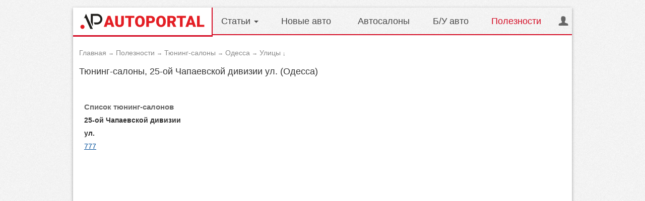

--- FILE ---
content_type: text/html; charset=utf-8
request_url: https://autoportal.ua/goodies/tunings/st302.html
body_size: 5800
content:

<!doctype html>
<html prefix="og: http://ogp.me/ns#">
<head><title>25-ой Чапаевской дивизии ул. / Одесса / Тюнинг-салоны / Полезности / АвтоПортал</title><meta http-equiv="Content-Type" content="text/html; charset=utf-8" /><meta name="Document-state" content="Dynamic" /><meta name="verify-v1" content="8+hFxGeOBrUt55HXXq63UudVnnkEIf9rKv1JYeYAIYI=" /><meta name="google-site-verification" content="NXLQum5w7lcY18kEqEBfk2_fVB8Ar9hMdgkYFPbfC0k" />





<meta name="description" content="25-ой Чапаевской дивизии ул. / Одесса / Тюнинг-салоны - Детальная информация на Автопортале" /><link href="/includes/js/jquery-1.9.1/css/jquery-ui-1.9.2.custom.css" rel="stylesheet" type="text/css" /><link rel="stylesheet" href="//fonts.googleapis.com/css?family=Open+Sans:400,300,700&subset=cyrillic" /><link rel="stylesheet" type="text/css" href="/css/main.css?r=3e65" />
<link rel="stylesheet" type="text/css" href="/css/catalogue.css?r=2y70" />
<link rel="stylesheet" type="text/css" href="/css/autoboard.css?r=2v3" />


<link rel="stylesheet" type="text/css" media="all" href="/css/main_app.css?r=1e3" />


<link rel="stylesheet" type="text/css" media="all" href="/includes/font-awesome/font-awesome.min.css?r=1">
<meta name="viewport" content="width=device-width, initial-scale=1.0" /><!--noindex--><script type="text/javascript" src="/includes/js/jquery-1.9.1/jquery-1.9.1.min.js"></script><script type="text/javascript" src="/includes/js/jquery-1.9.1/jquery-ui-1.9.2.custom.min.js"></script><script type="text/javascript" src="/includes/js/use_cursor.js?r=11"></script>
<script type="text/javascript" src="/includes/js/main/menu_navigation_ap.js?r=11d3c"></script>
<script type="text/javascript" src="/includes/js/currencies_calculator.js?r=11"></script>
<script type="text/javascript" src="/includes/js/dealers_clicks.js?r=11"></script>


			




<script type="text/javascript" src="/includes/js/page_handler.js?r=42"></script><script type="text/javascript" src="/includes/js/navigateKeyboard.js"></script><script type="text/javascript" src="/includes/js/atp_click_save.js?r=43"></script><script type="text/javascript" src="/includes/js/price/clickProtect_ap.js?r=44"></script><link rel="stylesheet" type="text/css" href="/includes/js/jquery-rating/css/jquery.rating.css" /><script type="text/javascript" src="/includes/js/jquery-rating/jquery.rating.js?v=1.1"></script><link href="/includes/js/uploadify/uploadify.css" type="text/css" rel="stylesheet" /><link href="/includes/js/fancybox2/jquery.fancybox.css" rel="stylesheet" type="text/css" /><script type="text/javascript" src="/includes/js/uploadify/swfobject.js"></script><script type="text/javascript" src="/includes/js/uploadify/jquery.uploadify.v2.1.4.ru.min.js"></script><script type="text/javascript" src="/includes/js/fancybox2/jquery.fancybox.pack.js"></script><script type="text/javascript" src="/includes/js/jquery-ui-new/js/jquery.ui.datepicker-ru-ansi.js"></script><script type="text/javascript" src="/includes/js/jquery-ui-new/js/jquery-ui-timepicker-addon.js"></script><script async src="https://www.googletagmanager.com/gtag/js?id=G-9HXRRF1YS2"></script>
<script>
  window.dataLayer = window.dataLayer || [];
  function gtag(){dataLayer.push(arguments);}
  gtag('js', new Date());
 
  gtag('config', 'G-9HXRRF1YS2');
</script>

<script async type="application/javascript"
        src="https://news.google.com/swg/js/v1/swg-basic.js"></script>
<script>
  (self.SWG_BASIC = self.SWG_BASIC || []).push( basicSubscriptions => {
    basicSubscriptions.init({
      type: "NewsArticle",
      isPartOfType: ["Product"],
      isPartOfProductId: "CAow1Ju4DA:openaccess",
      clientOptions: { theme: "light", lang: "ru" },
    });
  });
</script>
<script type="text/javascript">
function GoDealerSite(dealer_id) {
	jQuery.get('https://autoportal.ua/dealers-click.html', {'dealer_id':dealer_id});
}
</script><!--/noindex--></head><body><script>
        if (screen && screen.width < 900) {
            document.write('<ins class="7236739a" data-key="e96120eb7e82055033dfbc212823b68a"><\/ins><script async src="https://srv224.com/ee314b03.js"><\/script>');
        } else if (screen && screen.width >= 900) {
            document.write('<ins class="7236739a" data-key="f2fd71ef22b105a390acb6f2486f8b23"><\/ins><script async src="https://srv224.com/ee314b03.js"><\/script>');
        }
	</script><div id="page"><div id="hd">
<div class="logo-nav">
	<div class="logo cell-l" itemscope itemtype="https://schema.org/Organization">
		<a itemprop="https://autoportal.ua/" href="https://autoportal.ua/" title="пїЅпїЅпїЅпїЅпїЅпїЅпїЅпїЅпїЅпїЅ - пїЅпїЅпїЅпїЅпїЅпїЅпїЅпїЅпїЅ пїЅпїЅпїЅпїЅпїЅпїЅпїЅпїЅ пїЅпїЅпїЅпїЅпїЅпїЅпїЅпїЅпїЅпїЅпїЅпїЅ"><img itemprop="logo" src="/i/ap_logo_275.png" width="275" alt="пїЅпїЅпїЅпїЅпїЅпїЅпїЅпїЅпїЅпїЅ" title="пїЅпїЅпїЅпїЅпїЅпїЅпїЅпїЅпїЅпїЅ - пїЅпїЅпїЅпїЅпїЅпїЅпїЅпїЅпїЅ пїЅпїЅпїЅпїЅпїЅпїЅпїЅпїЅ пїЅпїЅпїЅпїЅпїЅпїЅпїЅпїЅпїЅпїЅпїЅпїЅ" /></a>									</div> 
	<ul id="nav" class="dnone-l">
					<li class="ddm">
				<a href="#" class="ddm_link flag">Статьи <img src="/i/-.gif" alt="" /></a>
			</li>
																					<li>
					<a href="https://autoportal.ua/catalogue/newcars.html" title="Новые авто">Новые авто</a>
				</li>
																						<li>
					<a href="https://autoportal.ua/catalogue/automarkets.html" title="Автосалоны">Автосалоны</a>
				</li>
																						<li>
					<a href="https://sale.autoportal.ua/" title="Б/У авто">Б/У авто</a>
				</li>
																											<li class="current">
						<a href="https://autoportal.ua/goodies.html" title="Полезности">Полезности</a>
					</li>
											<li class="auth-login">
							<a onclick="document.getElementById('fastLogin').style.display='';return false;" href="https://autoportal.ua/login.html" class="ddm_link"><img src="/i/-.gif" alt="" />&nbsp;</a>
					</li>
			</ul>
	<div id="nav_sub_1" class="dd_menu" style="display:none">
	<div id="readers_room">
		<img class="loader" src="/i/828282.gif" alt="Подождите пожалуйста" title="Подождите пожалуйста" />
	</div>
</div>

<div id="nav_sub_2" class="dd_menu" style="display:none">
    <div id="cat_nav">
        	<div id="ddm_search">
		<ul class="l-h_s br05">
			<li class="br03"><a href="https://autoportal.ua/catalogue/comments.html" class="blue" onclick="clickSave('ddm-bystryj-poisk');">Отзывы владельцев авто</a></li>
			<li class="br03"><a href="https://autoportal.ua/catalogue/automarkets.html" class="blue" onclick="clickSave('ddm-bystryj-poisk');">Автосалоны Украины</a></li>
			<li class="br03"><a href="https://autoportal.ua/rating.html" class="blue" onclick="clickSave('ddm-bystryj-poisk');">Рейтинг продаж авто</a></li>
			<li class="br03"><a href="https://autoportal.ua/catalogue/newcars/selection.html" class="blue" onclick="clickSave('ddm-bystryj-poisk');">Подбор автомобилей</a></li>
			<li class="br03"><a href="https://autoportal.ua/catalogue/newcars/compare.html" class="blue" onclick="clickSave('ddm-bystryj-poisk');">Сравнение автомобилей</a></li>
			<li class="br03"><a class="blue" href="https://autoportal.ua/goodies/registration_costs.html" class="blue" onclick="clickSave('ddm-bystryj-poisk');">Калькулятор регистрации</a></li>			
			<li class="br03"><a class="blue" href="https://autoportal.ua/catalogue/fotos.html" class="blue" onclick="clickSave('ddm-bystryj-poisk');">Фотогалерея</a></li>
		</ul>
	</div>
	<div id="ddm_price">
		<ul class="l-h_s br05">
			<li class="br03"><a href="//skoda.autoportal.ua/newcars.html" class="blue">Skoda</a></li>
			<li class="br03"><a href="//kia.autoportal.ua/newcars.html" class="blue">KIA</a></li>
			<li class="br03"><a href="//volkswagen.autoportal.ua/newcars.html" class="blue">Volkswagen</a></li>
			<li class="br03"><a href="//ford.autoportal.ua/newcars.html" class="blue">Ford</a></li>
			<li class="br03"><a href="//citroen.autoportal.ua/newcars.html" class="blue">Citroen</a></li>
			<li class="br03"><a href="//peugeot.autoportal.ua/newcars.html" class="blue">Peugeot</a></li>
			<li class="br03"><a href="//suzuki.autoportal.ua/newcars.html" class="blue">Suzuki</a></li>
		</ul>
	</div>
	<div id="ddm_transm">
		<ul class="l-h_s br05">
			<li class="br03"><a href="//renault.autoportal.ua/newcars.html" class="blue">Renault</a></li>
			<li class="br03"><a href="//opel.autoportal.ua/newcars.html" class="blue">Opel</a></li>
			<li class="br03"><a href="//fiat.autoportal.ua/newcars.html" class="blue">Fiat</a></li>
			<li class="br03"><a href="//chevrolet.autoportal.ua/newcars.html" class="blue">Chevrolet</a></li>
			<li class="br03"><a href="//honda.autoportal.ua/newcars.html" class="blue">Honda</a></li>
			<li class="br03"><a href="//ssangyong.autoportal.ua/newcars.html" class="blue">Ssang Yong</a></li>
			<li class="br03"><a href="//volvo.autoportal.ua/newcars.html" class="blue">Volvo</a></li>
		</ul>
	</div>
	<div id="ddm_brand">
		<ul class="l-h_s br05">
			<li class="br03"><a href="//greatwall.autoportal.ua/newcars.html" class="blue">Great Wall</a></li>
			<li class="br03"><a href="//toyota.autoportal.ua/newcars.html" class="blue">Toyota</a></li>
			<li class="br03"><a href="//bmw.autoportal.ua/newcars.html" class="blue">BMW</a></li>
			<li class="br03"><a href="//nissan.autoportal.ua/newcars.html" class="blue">Nissan</a></li>
			<li class="br03"><a href="//seat.autoportal.ua/newcars.html" class="blue">Seat</a></li>
			<li class="br03"><a href="//audi.autoportal.ua/newcars.html" class="blue">Audi</a></li>
			<li class="br03"><a href="//geely.autoportal.ua/newcars.html" class="blue">Geely</a></li>
		</ul>
	</div>    </div>
</div>    <span class="m_toggle_icon d_n"><img src="/i/-.gif" alt="" /></span>
</div>

</div>


<div id="bd"><div class="content_cell">	<div class="col_lft">
	<div class="relative_box">
					<div id="breadcrumbs">
									<div><a href="https://autoportal.ua/"><span>Главная</span></a></div>
                <i>&rarr;</i>												<div><a href="https://autoportal.ua/goodies.html"><span>Полезности</span></a></div>
                <i>&rarr;</i>												<div><a href="https://autoportal.ua/goodies/tunings.html"><span>Тюнинг-салоны</span></a></div>
                <i>&rarr;</i>												<div><a href="https://autoportal.ua/goodies/tunings/c16.html"><span>Одесса</span></a></div>
                <i>&rarr;</i>												<div><a href="https://autoportal.ua/goodies/tunings/c16/streets.html"><span>Улицы</span></a></div>
                <i>&darr;</i>											</div>

	<h1>Тюнинг-салоны, 25-ой Чапаевской дивизии ул. (Одесса)</h1>






<div class="pad_l">
	<table class="e3">
		<tr>
						<td><br /></td>
			<td><br /></td>	
		</tr>
	</table>
</div>
<br />
<div class="pad_l text">
	<h3>Список тюнинг-салонов</h3>
	<table class="e3">
		<tr>
						<td class="col content">
					<div class="pad_r">
																				<p><strong>25-ой Чапаевской дивизии ул.</strong><br />	
																	<a href="https://autoportal.ua/goodies/tunings/124.html">777</a>
									<br />
															</p>
											</div>
				</td>
			<td><br /></td>
				</tr>
	</table>
</div>
	
		
		<img src="/i/-.gif" width="1" height="1" alt="" />	</div>
</div>
<div class="col_rght">
	<div class="box">
    
                        
                        
                    
						
				
		
						
	</div>
</div><br />
	
</div></div></div><div id="ft"><div class="ft-in">
	<div class="box">
					<ul class="ft-nav">
    <li class="lvl1 cell-xs">
        <p class="name">Популярные автомобили</p>
        <ul class="ft-nav-link">
            <li class="lvl2"><a href="https://skoda.autoportal.ua/skoda-octavia/" title="Шкода Октавия">Шкода Октавия</a></li>
            <li class="lvl2"><a href="https://chevrolet.autoportal.ua/chevrolet-aveo/" title="Шевроле Авео">Шевроле Авео</a></li>
            <li class="lvl2"><a href="https://volkswagen.autoportal.ua/volkswagen-passat/" title="Фольксваген Пассат">Фольксваген Пассат</a></li>
            <li class="lvl2"><a href="https://kia.autoportal.ua/kia-sportage/" title="Киа Спортейдж">Киа Спортейдж</a></li>
            <li class="lvl2"><a href="https://ford.autoportal.ua/ford-focus/" title="Форд Фокус">Форд Фокус</a></li>
        </ul>
        <p class="name">Продажа б/у авто</p>
        <ul class="ft-nav-link">
            <li class="lvl2"><a href="https://renault.autoportal.ua/sales/renault-kangoo.html" title="Рено Кенго">Рено Кенго</a></li>
            <li class="lvl2"><a href="https://daewoo.autoportal.ua/sales/daewoo-lanos.html" title="Дэу Ланос">Дэу Ланос</a></li>
            <li class="lvl2"><a href="https://mercedesbenz.autoportal.ua/sales/mercedesbenz-e-klass.html" title="Мерседес Бенц Е Класс">Мерседес Бенц Е Класс</a></li>
            <li class="lvl2"><a href="https://volkswagen.autoportal.ua/sales/volkswagen-polo.html" title="Фольксваген Поло">Фольксваген Поло</a></li>
        </ul>
    </li>
    <li class="lvl1 cell-xs">
        <p class="name">Продажа новых авто</p>
        <ul class="ft-nav-link">
            <li class="lvl2"><a href="https://ford.autoportal.ua/automarkets/kiev.html">Автосалоны Форд в Киеве</a></li>
            <li class="lvl2"><a href="https://renault.autoportal.ua/automarkets/kiev.html">Автосалоны Рено в Киеве</a></li>
            <li class="lvl2"><a href="https://skoda.autoportal.ua/automarkets/kiev.html">Автосалоны Шкода в Киеве</a></li>
            <li class="lvl2"><a href="https://kia.autoportal.ua/automarkets/kiev.html">Автосалоны КИА в Киеве</a></li>
            <li class="lvl2"><a href="https://hyundai.autoportal.ua/automarkets/kiev.html">Автосалоны Хюндай в Киеве</a></li>
        </ul>
        <p class="name">Автобазар</p>
        <ul class="ft-nav-link">
            <li class="lvl2"><a href="//sale.autoportal.ua/avtobazar-kiev.html">Автобазар Киева</a></li>
            <li class="lvl2"><a href="//sale.autoportal.ua/avtobazar-kharkiv.html">Автобазар Харькова</a></li>
            <li class="lvl2"><a href="//sale.autoportal.ua/avtobazar-odessa.html">Автобазар Одессы</a></li>
            <li class="lvl2"><a href="https://sale.autoportal.ua/avtobazar-dnipropetrovsk.html">Автобазар Днепра</a></li>
        </ul>
    </li>
    <li class="lvl1 cell-xs">
        <p class="name">Полезности</p>
        <ul class="ft-nav-link">
            <li class="lvl2"><a href="https://autoportal.ua/goodies/service.html" title="Каталог СТО">Каталог СТО</a></li>
            <li class="lvl2"><a href="https://autoportal.ua/goodies/pdd.html" title="Экзамен ПДД онлайн">Экзамен ПДД онлайн</a></li>
            <li class="lvl2">&nbsp;</li>
            <li class="lvl2">&nbsp;</li>
            <li class="lvl2">&nbsp;</li>
        </ul>
        <p class="name">СТО</p>
        <ul class="ft-nav-link">
            <li class="lvl2"><a href="https://renault.autoportal.ua/service/c2.html">СТО Рено в Киеве</a></li>
            <li class="lvl2"><a href="https://mercedesbenz.autoportal.ua/service/c2.html">СТО Мерседес в Киеве</a></li>
            <li class="lvl2"><a href="https://hyundai.autoportal.ua/service/c2.html">СТО Хюндай в Киеве</a></li>
            <li class="lvl2"><a href="https://skoda.autoportal.ua/service/c2.html">СТО Шкода в Киеве</a></li>
        </ul>
    </li>
    <li class="lvl1 cell-xs">
        <p class="name">О проекте</p>
        <ul class="ft-nav-link">
            <li class="lvl2"><a href="https://autoportal.ua/about.html">О нас</a></li>
            <li class="lvl2"><a href="https://autoportal.ua/commercial.html">Размещение рекламы</a></li>
            <li class="lvl2"><a href="https://autoportal.ua/catalogue/automarkets/info.html">Автосалонам</a></li>
            <li class="lvl2"><a rel="nofollow" href="https://autoportal.ua/feedback.html">Обратная связь</a></li>
            <li class="lvl2"><a rel="nofollow" href="https://autoportal.ua/legal.html">Пользовательское соглашение</a></li>
            <li class="lvl2"><a rel="nofollow" href="https://autoportal.ua/content_terms.html">Использование материалов сайта</a></li>
            <li class="lvl2"><a href="https://layboard.com/vakansii/voditeli-administrativnyi-personal-kurery">Работа для водителей</a></li>
        </ul>
    </li>
</ul>
				<div class="ft-other">
			<div class="social_ft">
				<span class="yt-box" style="cursor: pointer;" onclick="window.open('//www.youtube.com/user/autoportalua');"><img class="yt" src="/i/-.gif" alt="на YouTube" /></span>
			</div>
			<p class="ft-call_us">
								<span class="ft-cright">Автопортал &copy;&nbsp;2007-2026</span>
				<br />
									<a class="ft-cright" href="//autoportal.ua/sitemap.html" title="Карта сайта АвтоПортал">Карта сайта</a>
							</p>
			<div class="ft-counters"></div>
		</div>
	</div>
</div></div><div class="m_menu d_n">
    <div class="m_content">
        <div class="m_auth">
                    <a onclick="document.getElementById('fastLogin').style.display='';return false;" href="#https://autoportal.ua/login.html" class="ddm_link" class="flag"><img src="/i/no-user.png" alt="" /><br /> Авторизация</a><br />
            <a rel="nofollow" href="/registration.html">Регистрация</a>
                </div>
        <ul class="m_nav">
            <li><a href="https://autoportal.ua/catalogue/newcars.html">Новые авто</a></li>
            <li><a href="https://sale.autoportal.ua/">Б/у авто</a></li>
            <li><a href="https://autoportal.ua/catalogue/automarkets.html">Автосалоны</a></li>
            <li><a href="https://autoportal.ua/news.html">Новости</a></li>
            <li><a href="https://autoportal.ua/articles/">Статьи</a></li>
            <li><a href="https://autoportal.ua/articles/test-drives.html">Тест-драйвы</a></li>
            <li><a href="https://autoportal.ua/goodies.html">Полезности</a></li>
        </ul>
    </div>
    <div class="m_shadow">&nbsp;</div>
</div>


<script type="text/javascript">
// Мобильное меню
jQuery('.m_toggle_icon').on('click', function(){
    if (jQuery('html').hasClass('scrl-h')) {
        jQuery('html').removeClass('scrl-h').removeClass('slideout-open');
        setTimeout(function(){
            jQuery('.m_menu').addClass('d_n');
        }, 300);
        return false;
    } else {
        jQuery('.m_menu').removeClass('d_n');
        setTimeout(function(){
            jQuery('html').addClass('scrl-h').addClass('slideout-open');
        }, 1);
        return false;
    }
});
jQuery('.m_shadow').on('click', function(){
    jQuery('html').removeClass('scrl-h').removeClass('slideout-open');
    setTimeout(function(){
        jQuery('.m_menu').addClass('d_n');
    }, 300);
});
//open user's menu
jQuery('.m_auth .flag').on('click', function(e){
    e.preventDefault();
    var m_log_list = jQuery('.m_auth .author');
    if (m_log_list.css('display') == 'none') {
        m_log_list.slideDown(250);
        jQuery('.m_auth .fa').removeClass('fa-caret-down').addClass('fa-caret-up');
    } else {
        m_log_list.slideUp(250);
        jQuery('.m_auth .fa').removeClass('fa-caret-up').addClass('fa-caret-down');
    }
});
</script>
<div id="fastLogin" style="display:none;"><div class="cpsl">
	<div class="login"><div class="frm_in"><div class="box">
		<img class="close25" src="/i/-.gif" alt="Закрыть" title="Закрыть" onclick="document.getElementById('fastLogin').style.display='none';" />
		<form action="https://autoportal.ua/login.html" method="post">
						<div class="row">
				<p class="fld_prm">Логин или E-mail</p>
				<input name="login" value="" type="text" class="field_sh" />
			</div>
			<div class="row recall">
				<p class="fld_prm">Пароль</p>
				<input name="new_passwords" value="" type="password" class="field_sh" />
				<a href="https://autoportal.ua/forgot_password.html">Напомнить</a>
			</div>
			<div class="row">
				<input type="submit" value="Войти" class="inpt_but" />
			</div>
		</form>
		<!--noindex-->
<div class="social_in social-57">
	<p class="txt">Для входа вы можете использовать свой аккаунт на любом из указанных ниже сервисов:</p>
    
    <span style="cursor: pointer;" onclick="window.location.href = 'https://www.facebook.com/dialog/oauth?client_id=187984791288988&amp;redirect_uri=http%3A%2F%2Fautoportal.ua%2Fsocial_check.php%3Ftype%3Dfb';">
        <img class="fb" src="/i/-.gif" alt="на Facebook" title="на Facebook" />
    </span>
    <span style="cursor: pointer;" onclick="window.location.href = 'https://accounts.google.com/o/oauth2/auth?scope=https%3A%2F%2Fwww.googleapis.com%2Fauth%2Fuserinfo.email+https%3A%2F%2Fwww.googleapis.com%2Fauth%2Fuserinfo.profile&amp;state=%2Fprofile&amp;redirect_uri=http%3A%2F%2Fautoportal.ua%2Fsocial_check.php%3Ftype%3Dgoogle&amp;response_type=code&amp;client_id=372439577991.apps.googleusercontent.com&amp;access_type=offline';">
        <img class="gplus" src="/i/-.gif" alt="на Google+" title="на Google+" />
    </span>
    <span style="cursor: pointer;" onclick="window.location.href = 'https://connect.mail.ru/oauth/authorize?client_id=652326&amp;response_type=code&amp;display=page&amp;redirect_uri=http%3A%2F%2Fautoportal.ua%2Fsocial_check.php%3Ftype%3Dmailru';">
        <img class="mru" src="/i/-.gif" alt="на Mail.Ru" title="на Mail.Ru" />
    </span>
    
</div>
<!--/noindex-->		<p class="txt centr">Если вы хотите зарегистрироваться, то вам <a rel="nofollow" href="https://autoportal.ua/registration.html">сюда</a>.<img class="link_arrow" src="/i/-.gif" alt="Жмите сюда" title="Жмите сюда" /></p>
		<p class="login-b_red">Входя на сайт, вы принимаете условия <a rel="nofollow" href="https://autoportal.ua/legal.html">&ldquo;Пользовательского соглашения&rdquo;</a></p>
	</div></div></div>
</div><div class="blur_dark"></div></div><input type="hidden" id="price_model_id" value="0" /><script type="text/javascript">
    </script>

<div id="branding" class="adriverBanner"></div><div id="richbanner" class="adriverBanner"></div><!--noindex--><script type="text/javascript" src="/includes/js/pageObserver.js"></script><!--/noindex--><script defer src="https://static.cloudflareinsights.com/beacon.min.js/vcd15cbe7772f49c399c6a5babf22c1241717689176015" integrity="sha512-ZpsOmlRQV6y907TI0dKBHq9Md29nnaEIPlkf84rnaERnq6zvWvPUqr2ft8M1aS28oN72PdrCzSjY4U6VaAw1EQ==" data-cf-beacon='{"version":"2024.11.0","token":"dea5c806e7e949e0ad23f06cbc871719","r":1,"server_timing":{"name":{"cfCacheStatus":true,"cfEdge":true,"cfExtPri":true,"cfL4":true,"cfOrigin":true,"cfSpeedBrain":true},"location_startswith":null}}' crossorigin="anonymous"></script>
</body>
</html>

--- FILE ---
content_type: text/css
request_url: https://autoportal.ua/css/catalogue.css?r=2y70
body_size: 13602
content:
/*-----------------------------------------
		Лайки на Модели + Родителя
-------------------------------------------*/
.model_like_but{white-space:nowrap;}
.model_like_but .facebook{border:none; overflow:hidden; width:125px; height:21px;}
.model_like_but #vk_like2{display:inline-block; margin-left:-5px;}
#main_block .model_like_but{float:right; padding:3px 0 4px 12px;}/* Cтр_родителя */
#model_resume .model_like_but{margin-bottom:12px;}

/*-----------------------------------------
		Общие_стили Карусель
-------------------------------------------*/
.list_roll,
.list_roll-in{position:relative; left:0; visibility:visible; overflow:hidden; width:100%; min-height:140px; max-height:200px;}
.list_roll{margin-bottom:20px;}
.list_roll-in{z-index:2;}
.list_roll .prev, .list_roll .next{position:absolute; z-index:11; top:0; width:100px; height:156px; border:0; opacity:1 !important; background:url(/i/roll_arr.png) no-repeat transparent; cursor:pointer;}
.list_roll .prev{left:-1px !important; background-position:0 50%;}
.list_roll .next{right:-1px !important; background-position:-200px 50%;}
.list_roll .prev:hover{background-position:-300px 50%;}
.list_roll .next:hover{background-position:-500px 50%;}
.list_roll-in li{position:relative; min-width:200px; max-width:250px; float:left; padding:0 0 0 16px; text-align:center;}
.list_roll .img-name span{max-width:200px; margin:0 auto;}/* Отзывы */
.list_roll .rating_cmnt{margin-top:2px;}/* Отзывы */
/* Популярные + Новые */
.carousel_models .list_roll{margin-bottom:12px;}
.carousel_models .prev,
.carousel_models .next{height:168px;}
.carousel_models li p{line-height:1.38; font-size:13px;}
.carousel_models li>p,
.carousel_models p.small a{color:#888;}

/*-----------------------------------------
		Калькулятор валют
-------------------------------------------*/
.price{font-size:11px !important; color:#d50e26; margin:3px 0;}
.calc_price{width:16px; height:16px; background:url(/i/price_calc.png) no-repeat 0 0; margin-right:2px !important; vertical-align:text-bottom !important;}
.use_calc{color:#d50e26;}

.price_calc{position:relative;}
.price_calc-in{position:absolute; z-index:999; left:0; bottom:18px; width:200px; padding:8px 12px 15px; border:1px solid #b9b9b9; border-radius:4px; box-shadow:2px 2px 1px rgba(0, 0, 0, 0.15);
background-color:#d7d7d7;
background-image:linear-gradient(top, #ffffff, #d7d7d7 1%);
background-image:-moz-linear-gradient(top, #ffffff, #d7d7d7 1%);
background-image:-webkit-linear-gradient(top, #ffffff, #d7d7d7 1%);
}
.dealer_prices .price_calc-in{left:20%;}/* Стр_прайса_автосалона */
.price_calc_value{height:30px; line-height:30px !important; margin-bottom:10px; padding-right:6px; background-color:#ebf2fc; text-align:right !important; font-family:trebuchet ms; font-size:17px !important;
border:1px solid; border-color:#4d72a7 #567bb0 #6b92c8; border-radius:2px; box-shadow:0 1px 0 rgba(255, 255, 255, 0.7);
}
.price_calc_active,
.price_calc_passive{display:inline-block; border-radius:5px; box-shadow:0 1px 1px rgba(0, 0, 0, 0.1);}
.price_calc_active span,
.price_calc_passive span{display:block; width:60px; height:26px; line-height:26px; text-align:center; font-size:13px; border:1px solid #9e9e9e; border-radius:4px; box-shadow:0 1px 0 rgba(255, 255, 255, 0.6) inset;
background-color:#bfbfbf;
background-image:linear-gradient(top, #cecece, #bfbfbf 49%);
background-image:-moz-linear-gradient(top, #cecece, #bfbfbf 49%);
background-image:-webkit-linear-gradient(top, #cecece, #bfbfbf 49%);
background-image:-o-linear-gradient(top, #cecece, #bfbfbf 49%);
}
.price_calc_active{color:#fff;}
.price_calc_active span{border-color:#d50e26; background-color:#d50e26; background-image:none; box-shadow:0 1px 0 rgba(255, 255, 255, 0.2);}
.price_calc_passive{text-shadow:0 1px 0 rgba(255, 255, 255, 0.5); cursor:pointer;}
.price_calc_passive:hover span{background-image:none; box-shadow:none; background-color:#bfbfbf;}
/*-----------------------------------------
		Лого_бренда
-------------------------------------------*/
.brand_logo{position:absolute; right:5px; top:-2px; z-index:5;}
/*-----------------------------------------
		Стр БРЕНДА
-------------------------------------------*/
/* Тип кузова */
.filter-complect{float:right; margin-top:-6px; padding:8px 12px 7px; background-color:#ededed; border-bottom:2px solid #d50e26; border-radius:4px; color:#333; text-shadow:0 1px 1px #fff;}
.filter-complect .field_sh{width:150px; vertical-align:baseline; box-shadow:0 1px 0 #fff;}

/* Все модели бренда */
.ru_name_car{/*overflow:hidden; margin:6px 0 16px 0;*/}
.ru_name_car li{/*float:left; width:20%; overflow:hidden; padding:0 0 6px 0; font-size:12px;*/}

/*-----------------------------------------
		Главная НОВЫЕ АВТО
-------------------------------------------*/
/* ----- Сервисы раздела ----- */
.newcar_domore{margin-bottom:12px;}
.newcar_domore td{width:50%;}
.home .newcar_domore td{width:33%;}
.newcar_domore td .h3{margin-bottom:8px;}
.newcar_domore td .h3 img{float:left; display:inlene-block; vertical-align:middle; margin-right:8px;}
.newcar_domore td .it{line-height:1.38 !important; margin:-.2em 0 12px 40px; font-size:13px;}

/* ----- Виды кузовов ----- */
.pop_cats .bodies td{width:16%;font-size:77%; text-align:center;}
.pop_cats .bodies p{font-size:100%; line-height:154%;}

/* ----- Марки новых авто ----- */
/* Логотипы */
table.brands_logos{margin-bottom:16px;}
table.brands_logos td{width:10%; line-height:1.52; text-align:center; font-size:11px;}
table.brands_logos a,
table.brands_logos a:visited{color:#333}
/* Список всех брендов */
.all_brands{margin:0 4px 16px;}
.all_brands .e6 .col{width:15%;}

/*-----------------------------------------
		ОТЗЫВЫ Раздел_-_Стр_модели
-------------------------------------------*/
/* ----- Стартовая ----- */
.fs_cmnt{float:left;}
.f_add_cmnt{float:right;}
.fs_cmnt, .f_add_cmnt{position:relative; width:455px; margin:0 12px 20px;}
.fs_cmnt .h2, .f_add_cmnt .h2{margin-top:0 !important;}
.fs_cmnt .flag_grn228, .f_add_cmnt .flag_red228{left:-15px; top:-2px; line-height:1.9 !important; font-family:trebuchet ms; font-size:15px !important; font-weight:normal;}
.fs_cmnt .row, .f_add_cmnt .row{overflow:hidden; padding:0 0 18px 110px;}
.fs_cmnt .fld_prm, .f_add_cmnt .fld_prm{float:left; width:100px; margin:0 0 0 -110px; padding-top:4px; text-align:right; font-family:Trebuchet MS; font-size:16px; color:#555;}
.fs_cmnt select, .f_add_cmnt select{width:230px;}
.fs_cmnt .t_rght, .f_add_cmnt .t_rght{margin:0 72px 0 0;}
.fs_cmnt, .fs_cmnt .frm_srch-in{border-width:1px; border-radius:5px;}
.fs_cmnt .frm_srch-in{padding:12px 10px;}
.srch_cmnt, .write_cmnt{position:absolute; top:18px; right:10px; background:url(/i/add_srch_cmnt.png) no-repeat 0 0; width:65px; height:60px;}
.write_cmnt{background-position:0 -61px;}
/* Все_бренды */
.all-brands{clear:both; margin:0 0 12px;}
.all-brands .col-td .name{margin:0 6px 0;}
.all-brands .e6{margin:18px 0 15px;}
.all-brands .e6 li{padding-left:12px;}
/* Рейтинг_моделей */
.rating_model{clear:both; margin-bottom:22px; color:#555;}
.rating_model .col-td{width:186px; vertical-align:bottom;}
.rating_model .next{margin-right:10px;}
.rating_model .last{margin-right:0;}
.rating_model .name{margin-bottom:4px;}
.rating_model .place{background-color:#f0ece3; margin-top:6px; min-height:15px;}
.rating_model .count{font-size:12px; color:#d50e26;}
.rating_model .count img{background:url(/i/comnt.png) no-repeat 0 0; height:20px; vertical-align:text-top;}

/* ----- Стр_Бренда ----- */
/* Список Все модели */
.list-model{margin:8px 0 12px;}
.list-model li{overflow:hidden; text-overflow:ellipsis;}

/* --- Форма_добавить_отзыв --- */
.fill_in-model{}
.fill_in-model .row,
.fill_in-model .row_t{position:relative; font-size:15px !important; color:#666;}
.fill_in-model .row_t{display:table;}
.fill_in-model .row_t:first-child{border-bottom:1px dotted #bbb;}

.fill_in-model .row{padding-left:155px !important;}
.fill_in-model .row .fld_prm{width:155px; margin-left:-166px; font-size:15px; font-family:arial;}

.fill_in-model .col_param3,
.fill_in-model .col_param2{position:relative; float:left;}

.fill_in-model .col_param3{padding:16px 0 8px 118px;}
.fill_in-model .col_param2{padding:0 0 0 155px;}

.fill_in-model .col_param3 .fld_txt,
.fill_in-model .col_param2 .fld_txt{float:left; display:block; text-align:right;}

.fill_in-model .col_param3 .fld_txt{width:112px; margin:4px 0 0 -118px;}
.fill_in-model .col_param2 .fld_txt{position:relative; top:-2px; width:155px; line-height:1.61; margin:-2px 0 0 -155px;padding-right: 10px;}

.fill_in-model .col_param3 input[type="text"]{width:48px;}
.fill_in-model #dcomplect{width:152px; white-space:nowrap;}
.fill_in-model #dcomplect select{width:150px;}

.fill_in-model .col_param2 .star-rating{margin-bottom:8px;}/* клас из JS*/

/* Ошибки */
#errors .error,
.inp_capcha .error,
.fill_in-model .col_param .error,
.fill_in-model .col_param2 .error,
.fill_in-model .col_param3 .error{position:absolute; z-index:1; top:0; padding:6px 8px; background-color:white; border:1px solid #ccc; white-space:nowrap; color:#d50e26; font-size:13px; box-shadow:0 0 5px rgba(196, 196, 196, 0.5); border-radius:3px;}
.fill_in-model .col_param .error, #errors .error{left:155px; top:-32px;}
.fill_in-model .col_param2 .error{left:143px; top:-32px;}
.fill_in-model .col_param3 .error{left:115px; top:-22px;}
#errors .error{font-weight:normal; height:16px; line-height:16px; top:30px; right:-5px;}
.inp_capcha .error{right:138px;}
.inp_capcha .error .hint_gr{top:0;}
#errors .error .hint_gr_hr,
.fill_in-model .col_param .error .hint_gr_hr,
.fill_in-model .col_param2 .error .hint_gr_hr,
.fill_in-model .col_param3 .error .hint_gr_hr{top:28px; background-position:0 -106px;}
.fill_in-model .col_param2 .error-b{top:42px;}
.fill_in-model .col_param2 .error-b .hint_gr_hr{top:-9px; background-position:0 -85px;}

/* ----- Обьщий вывод звезд W12 ----- */
.rating_item,
.rating_item15{white-space:nowrap;}
.rating_item b,
.rating_item15 b{text-align:right; font-size:12px; margin-right:7px;}
.rating_item span,
.rating_item15 span{display:inline-block; width:64px; height:12px; line-height:0; margin:0 0 -1px 0; background:url(/i/rating.png) no-repeat transparent; text-indent:-9999px; font-size:0;}
.rating_item .mark5_00{background-position:-87px -1px;}
.rating_item .mark4_00, .rating_item .mark4_25{background-position:-87px -25px;}
.rating_item .mark3_00, .rating_item .mark3_25{background-position:-87px -49px;}
.rating_item .mark2_00, .rating_item .mark2_25{background-position:-87px -73px;}
.rating_item .mark1_00, .rating_item .mark1_25{background-position:-87px -97px;}
.rating_item .mark4_50, .rating_item .mark4_75{background-position:-87px -13px;}
.rating_item .mark3_50, .rating_item .mark3_75{background-position:-87px -37px;}
.rating_item .mark2_50, .rating_item .mark2_75{background-position:-87px -61px;}
.rating_item .mark1_50, .rating_item .mark1_75{background-position:-87px -85px;}

/* ----- Обьщий вывод звезд W15 ----- */
.rating_item15 span{width:84px; height:15px;}
.rating_item15 .mark5, .rating_item15 .mark5_00{background-position:0 0;}
.rating_item15 .mark4_5, .rating_item15 .mark4_50, .rating_item15 .mark4_75{background-position:0 -16px;}
.rating_item15 .mark4, .rating_item15 .mark4_00, .rating_item15 .mark4_25{background-position:0 -32px;}
.rating_item15 .mark3_5, .rating_item15 .mark3_50, .rating_item15 .mark3_75{background-position:0 -48px;}
.rating_item15 .mark3, .rating_item15 .mark3_00, .rating_item15 .mark3_25{background-position:0 -64px;}
.rating_item15 .mark2_5, .rating_item15 .mark2_50, .rating_item15 .mark2_75{background-position:0 -80px;}
.rating_item15 .mark2, .rating_item15 .mark2_00, .rating_item15 .mark2_25{background-position:0 -96px;}
.rating_item15 .mark1_5, .rating_item15 .mark1_50, .rating_item15 .mark1_75{background-position:0 -112px;}
.rating_item15 .mark1, .rating_item15 .mark1_00, .rating_item15 .mark1_25{background-position:0 -128px;}

/* Рейтинг звезд на стр Новых */
.rating_avg{float:right; text-align:center; width:auto; padding:0 0 8px 12px; background-color:#fff;}
.rating_avg p{line-height:1.44 !important; margin:0 !important; padding:6px 12px; background-color:#ededed; border-radius:5px; font-size:12px !important; text-shadow:0 1px 0 #fff;}
.rating_avg span{display:inline-block; vertical-align:baseline;}
.f_lft .rating_avg{float:none;}/* стр Бренда */

/* --- СТР ОДНОГО ОТЗЫВА --- */
.comnt_one{margin:0 0 16px;}
.comnt_one .comnt_hd{position:relative; z-index:11; font-size:14px;}
.comnt_one .comnt_params-mоdel{float:left; width:428px; margin-bottom:8px; padding-bottom:12px; border-bottom:1px dashed #dcdcdc;}
.comnt_one .comnt_params-mоdel p{line-height:1.52; font-size:13px; color:#555;}
/* Звезды-оценки */
.comnt_mark{position:relative; z-index:1; float:right; margin:-8px 4px 12px 12px; padding:1px; border:dashed #dcdcdc; border-width:0 1px 1px; border-radius:0 0 4px 4px;}
.comnt_mark b{width:92px; float:left;}
.comnt_mark-total{overflow:hidden; width:195px; height:30px;}
.comnt_mark-total .rating_item15 {padding:8px 4px; background:#eee;margin-top: -14px;}
.comnt_mark-item{float:left; width:100%; background-color:#fff; border:solid #ededed; border-width:0 3px 3px 3px; border-radius:0 0 4px 4px;}
.comnt_mark .rating_item span{display:block; margin-left:100px;}
.comnt_mark .rating_item{margin:8px 2px !important;}
.comnt_mark .rating_item b{font-weight:normal; line-height:1.1em;}
/* Хорошо_Плохо_Коммент */
.comnt_plus, .comnt_minus, .comnt_desc{position:relative; line-height:1.44; padding:0 0 10px 35px;}
.comnt_plus .pro,
.comnt_minus .contra,
.comnt_desc .description{position:relative;}/* css для микроформатов */
.comnt_one .lbl{position:absolute; top:0; left:-35px; width:25px; height:28px; background:url(/i/cmnt_mark.png) no-repeat;}
.comnt_minus .lbl{background-position:0 -40px;}
.comnt_desc .lbl{background-position:0 -80px;}
/* Фото */
.comnt_one .photo a{display:inline-block; margin:0 8px 8px 0;}
.comnt_one .photo img{border-radius:5px;}
/* ----- Прячем микроформаты ----- */
.hreview-aggregate, .dtreviewed .value, .value-title .rating{height:0; overflow:hidden;}
.dtreviewed .value, .value-title .rating{display:inline-block; width:0;}

/* ----- Модерирование отзывов ----- */
.dialog-outer{position:fixed; text-align:left;}
.dialog-outer input{display:block;}
.ui-dialog input, .ui-dialog select, .ui-dialog textarea{width:300px; height:22px; font-size:14px; margin-bottom:10px;}
.ui-dialog label{font-size:14px;}
.ui-dialog-buttonset{text-align:center; float:none !important;}
#ban_finish_time{width:50px; float:left;}
#ban_finish_date{width:82px !important; float:left;}

/*-----------------------------------------
		ПОДБОР
-------------------------------------------*/
#filter_box{position:relative; left:-12px; margin-top:5px;}
#filter_box table{width:185px;}
#filter_box td{background-color:#e5e5b7 !important;}
#filter_box td.tr{width:8px;vertical-align:top;background:url(/i/catalogue/filter_bg_r.gif) repeat-y;}
#filter_box td.br{height:10px;vertical-align:bottom;background:url(/i/catalogue/filter_bg_b.gif) bottom repeat-x;}
.filter .params{padding-top:1.2em;background-color:#e5e5b7 !important;}
.filter .params .group{margin-bottom:.5em;}
.filter .params .group p{font-size:100%;margin-bottom:.5em;font-weight:bold;}
.filter .params .group ul{font-size:11px;margin-left:10px;margin-top:3px;}
.filter .params .group li{padding-bottom:0.1em !important; margin-bottom:0;}
.filter .params .group li.header{font-size:110%; line-height:1.2em}
.filter .params .group li ul{margin-left:0;margin-bottom:.1em;font-size:100%;}
.filter .params .group p a,
.filter .params .group a.hidden{text-decoration:none;}
.filter .params .group p a,
.filter .params .group a.hidden span{text-decoration:none;border-bottom:1px dashed #333;}
.filter .params .group a,
.filter .params .group a:visited{color:#333;}
.filter .params .group p a:hover,
.filter .params .group a.hidden:hover{color:#f60;}
.filter .params .group a.hidden:hover span{border-bottom:1px dashed #f60;}
.filter .params .group li a{padding:.3em 0 .2em 10px;display:block;border-bottom:1px solid #E5E5B7;}
.filter .params .group li a:hover{background-color:#cccc8f;}
.filter .params .group li a,
.filter .params .group li.nolink{padding-left:5px;}
.filter .params .group li.current{font-weight:bold !important; padding-bottom:0.1em !important;}
.filter .params .group li.current a{padding-bottom:0.25em !important; background:url(/i/catalogue/filter_minus.gif) 98% 50% no-repeat #fff;}
.filter .params .group li.current a:hover{color:#d50e26 !important; background:url(/i/catalogue/filter_minus_hover.gif) 98% 50% no-repeat #fff !important;}
.filter .params .group li a{XXbackground:url(/i/catalogue/filter_plus.gif) 98% 50% no-repeat;}
.filter .params .group li a:hover{color:#008000 !important;background:url(/i/catalogue/filter_plus_hover.gif) 98% 50% no-repeat #cccc8f;}
.filter .params .group li a.hidden{background:none; padding-left:0; margin-left:0px; font-weight:bold; line-height:1.4em;}
.filter .params .group li a.hidden:hover{background:none;}
.filter .params .group li a.hidden:hover span{border-bottom-color:#008000;}
.filter .params select{background-color:#d1d5ac; color:#333; border:1px solid #b0b390;}

.filter .active{padding-top:.5em;background-color:#e5e5b7;}
.filter .active p{margin-bottom:.5em;font-size:77%;line-height:138%;}
.filter .active a{padding-right:10px;background:url(/i/catalogue/filter_minus.gif) 100% .4em no-repeat;}
.filter .active a:visited{color:#004D99;}
.filter .active a:hover{color:#d50e26 !important;background-image:url(/i/catalogue/filter_minus_hover.gif);}
.filter .active a.clear{color:#d50e26 !important;background:none;font-weight:normal;}
.filter .active a.clear:hover{background:none;}

.filter .results{position:relative;}
.filter .results .corner{background:url(/i/catalogue/results_corner.gif) no-repeat;position:absolute;left:0;top:0;width:5px;height:5px;}
.filter .results .cars div{font-size:93%;border:1px solid #bbb;padding:.5em 1em 1em .5em;margin:.5em 0 1em 0;}
.filter .results .cars div p{margin:0 0 .5em 0;}
.filter .results .cars a.dashed{text-decoration:none;border-bottom:1px dashed #004D99;color:#004D99;}
.filter .results .cars a.dashed:hover{border-bottom:1px dashed #f60;color:#f60;}
.filter .results .cars I{font-style:normal;font-size:85%;}

/*-----------------------------------------
		СРАВНЕНИЕ
-------------------------------------------*/
.compare{width:100%}
.compare .left{width:10px;}
.compare .models{background-color:transparent;width:10%}
.compare .models td{border-top:1px solid #ccc;width:220px;}
.compare .models td,
.compare .models th{font-size:77%;padding:8px 0 8px 10px;width:220px;border: 1px solid #ddd;}
.compare .models th{background-color:#eee}
.compare .models .group_name{vertical-align:bottom}
.compare .models .group_name th,
.compare .models .group_name th.title {border-top:1px solid #bbb;background-color:#ccc !important; text-align: center}
.compare .models .title{padding-left:5px;background-color:#eee !important;padding-right:5px;text-align: center;}
.compare .models .spacer td{border-top:0;padding-top:15px;}
.compare .models .current{font-weight:bold}
.compare .models .images{font-size:108%}
.compare .models .images td{border-top:0;background-color:#fff !important;}
.compare .models .images .title,
.compare .models .last th{background-color:#fff !important;}
.compare .models .price {font-size:100% !important}
.compare .models .price p{font-weight:bold;margin-top:5px;}
.compare .models p.controlDel{margin-left:35px;font-size:77%;line-height:123%;margin-top:.5em;}
.compare .models .price .none{font-weight:normal;color:#888}
.compare .models .na{color:#888;font-style:normal}
.compare .models_list td{font-size:77%}
#compare_block .form_controls{width:auto}
.compare .form_controls .main{width:10px !important;}
.compare .form_controls .main select{width:auto !important;}
.compare .form_controls .button{width:auto !important;padding-left:10px;}

@media (max-width: 768px) {
    .compare .models .images img {max-width: 140px;}
    .compare .models .images td {vertical-align: bottom;}
}

/* ---Сравнение_16_02_10--- */
.compare_block{clear:both; display:table}
div.img_auto{width:200px; margin-left:8px;}
div.img_auto img{margin-bottom:10px;}
a.add_cars{display:inline-block; margin-left:8px; padding:5px 0 10px 22px; background:url(/i/add18.gif) no-repeat 0 0.4em #fff !important; font-size:13px; color:#333; font-weight:bold}
a.clear_cars{width:12px;height:18px;vertical-align:bottom;background:url(/i/delete_on.gif) no-repeat 0 4px #fff !important;margin-left:7px;padding:0 !important;}
.compare_block .pad_l select,
.compare_block_isset .pad_l select{width:10.5em !important;font-size:82% !important;margin-bottom:10px;}
.compare_block select,
.compare_block_isset select.selectModel,
.compare_block_isset select.complects_select,
.compare_block select.selectable,
.compare_block select.selectModel,
.compare_block select.complects_select{width:17.2em !important;font-size:82% !important;margin-bottom:10px;}
.button_compare, #ac_but_div{clear:both;font-size:82% !important;padding-left:8px;}
#image_div{margin:0 0 12px 0}
.compare_block .infotable .icon{position:absolute; right:7px; margin:-11px -3px 0px 0px; cursor:pointer}
.compare_block .infotable{width:266px; background-color:#fff; border:1px solid #bbb; margin-bottom:0 !important;}
.compare_block .infotable .bginfotable{width:250px; background-color:#fff !important; margin:15px 8px 15px 8px !important;}
.compare_block .infotable .c{width:6px;height:6px;position:absolute}
.compare_block .infotable .tl{top:-1px;left:-1px;}
.compare_block .infotable .tr{top:-1px;right:-1px;}
.compare_block .infotable .bl{bottom:-1px;left:-1px;}
.compare_block .infotable .br{bottom:-1px;right:-1px;}
#image_div{height:100px;}
.bginfotable select#brand{margin:0 !important;}
.bginfotable #models_div select{margin:10px 0 !important;}
.bginfotable #complects_div select{ margin-bottom:10px !important;}
.compare .diff td {text-align: center; border: 1px solid #ddd;}
.compare .nodiff td {text-align: center; border: 1px solid #ddd;}

/*-----------------------------------------
		ФОТОГАЛЕРЕЯ
-------------------------------------------*/
/* ----- Блок с автосалоном ----- */
.dealers_random{display:table; margin:10px auto 16px; padding:12px 12px 12px 0; border:1px solid #dcdcdc; border-radius:4px; zoom:1;}
/* ----- Обои ----- */
.wrp_wallp{display:inline-block; float:left; width:211px; height:211px; margin:0 15px 8px; text-align:center;}
.wrp_wallp img{border:5px solid #cccccc; margin-bottom:5px;}
.wrp_wallp:hover img{border-color:#d50e26;}
.wrp_wallp .h5_nr{line-height:1.44;}
.wlp_size{width:77px; display:inline-block; line-height:19px; background:#e6e4e4; margin-top:10px; text-decoration:none; color:#d50e26; border-radius:6px; box-shadow:0 0 0 1px #fff, 0 0 0 2px #e5e5e5;}
.wlp_size:hover{background:#e9e8e8;}
.wrp_size{position:absolute; left:5px; top:0; text-align:center;}

/* ----- Переключатель фото/обои ----- */
.btn_group{display:table; overflow:hidden; margin:15px auto; background:#bbb; border:1px solid #bbb; border-radius:6px;}
.no_act, .no_act:visited, .no_act:hover{color:#d50e26;}
.no_act, .act{line-height:29px; float:left; padding:0 11px; font-size:12px;}
.act{color:#555; background:#dcdcdc; box-shadow:0 5px 5px -5px rgba(0, 0, 0, 0.2) inset;}
.no_act{background-color:#f0f0f0;
background-image:linear-gradient(#f0f0f0 60%, #cccccc 100%);
background-image:-moz-linear-gradient(#f0f0f0 60%, #cccccc 100%);
background-image:-webkit-linear-gradient(#f0f0f0 60%, #cccccc 100%);
}
.na_left{border-left:1px solid #c3c3c3;}
.na_right{border-right:1px solid #c3c3c3;}

/*-----------------------------------------
		РЕЙТИНГ ПРОДАЖ
-------------------------------------------*/
/* ----- Форма поиска ----- */
img.r_sales{position:absolute; top:48px; left:10px; width:53px; height:36px; background:url(/i/r_sales.png?r=3) 0 0 no-repeat;}
.fs_rsales .flag_grn228{top:-4px; left:-15px; line-height:2.2 !important;}
.fs_rsales .row .box_name{width:115px;}
.fs_rsales .row .box_field{padding-left:10px; float:left;}
.fs_rsales .row select.field_sh{width:172px;}
.fs_rsales-more{clear:both; overflow:hidden; padding-top:12px;}
.fs_rsales-more .c_lft{float:left; width:362px;}
.fs_rsales-more .c_rght{float:left; width:230px;}
.fs_rsales .time_list li{line-height:1.4; padding:0 0 10px 20px; background:url(/i/recipes_itm.gif) no-repeat 0 0 transparent;}
.fs_rsales .time_list li a{color:#4a4a4a; font-size:13px;}
.fs_rsales-start{position:absolute; z-index:11; top:18px; left:235px;}
.fs_rsales-start a,
.fs_rsales-start a:visited{color:#d50e26; font-size:13px;}

/* ----- Таблицы данных ----- */
/* Top25 продаваемых */
.top25{position:absolute; z-index:2; top:-3px; left:-7px; height:60px; width:60px; background:url(/i/top25.png?r=3) no-repeat 0 0 transparent;}
.dt1-top25{position:relative;}
.dt1-top25 .col1{width:32px;}
.dt1-top25 .col2{width:350px;}
/* Картинка в таблице */
.col_view{text-align:left;}
.col_view-in{margin:0 auto; text-align:center;}
.col_view-in img{margin-bottom:5px;}
.ua50{padding:6px 0 8px 52px; background:url(/i/map_ua.png) no-repeat 0 0;}/* Регионы */

/* ----- Блок Общая статистика ----- */
.rsales_totals{margin-bottom:16px !important;}
.rsales_totals>span{display:inline-block; margin:2px; padding:1px 6px 0; white-space:nowrap; background-color:#ddd; border-radius:4px; text-shadow:1px 1px 0 rgba(255,255,255,.8);}

/* Модельный ряд */
.model_view-list{padding:10px 12px; border:1px solid #d1d1d1; border-radius:6px; box-shadow:0 1px 0 #fff inset;
background-image:linear-gradient(#f0f0f0, #fff 5%) !important;
background-image:-moz-linear-gradient(#f0f0f0, #fff 5%) !important;
background-image:-webkit-linear-gradient(#f0f0f0, #fff 5%) !important;
}
.model_view{position:relative; text-align:center;}

/* Таблица периода продаж модели */
.sh50fff_r{position:absolute; z-index:1; top:0px; right:0px; width:50px; height:100%; background:url(/i/sh50fff_r.png) repeat-y 100% 0px transparent;}
.rsales_period{position:relative; overflow:hidden; font-size:12px;}
.rsales_period>table{width:180px; float:left;}
.rsales_period th,
.rsales_period>table td{background:url(/i/bg_noise.gif) repeat 0 0 transparent; text-shadow:0 1px 0 #fff;}
.rsales_period th,
.rsales_period td{padding:6px 6px 5px; border:1px solid #ccc;}
.rsales_period div{position:relative; left:-1px; width:435px; overflow-x:auto; overflow-y:hidden;}
.rsales_period div td{text-align:center;}

/* Графики */
.rsales_graph{margin-bottom:12px;}
.rsales_graph-in{width:100%; height:362px;}
.rsales_graph-in tspan{font-family:arial; font-size:12px;}
.rsales_graph-in svg g:nth-of-type(16){display:none;}
/* ------------------------------------------------------------------- */

/*-----------------------------------------
		Покупка авто с АП
-------------------------------------------*/
.arrow50{position:absolute; width:54px; height:43px; background:url(/i/arrow50.png?r=6) no-repeat 0 0;}
.request_replace .arrow50{bottom:42px; left:505px; background-position:-54px 0;}
.request_replace2 .arrow50{bottom:52px; left:174px;}

.ap_help{position:absolute; width:100px; height:72px; background:url(/i/hand100.png?r=7) no-repeat 0 0;}
.request_replace .ap_help{top:-6px; left:-12px;}
.request_replace2 .ap_help{top:6px; left:-12px;}

.request_block{clear:both; position:relative; margin-bottom:16px; background:url(/i/bg_ripples.gif) repeat scroll 0 0 #f5f5f5; border:1px solid #e7d9a8; border-radius:4px;}
.request_block-in{padding:3px; background-color:rgba(255, 204, 0, 0.25); border-radius:3px;}
.request_block-rope{padding:8px 12px 12px 12px; border:1px dashed rgba(83, 57, 25, 0.4); border-radius:2px; box-shadow:0 1px 0 rgba(255, 255, 255, 0.5), 0 1px 0 rgba(255, 255, 255, 0.5) inset, 1px 0 0 #fff, 1px 0 0 #fff inset;}
.request-note{line-height:1.44 !important; font-size:18px !important; text-align:center;}
.request-note span{color:#dd4b39;}
.request_block .mark{line-height:1.44 !important; font-size:15px; font-weight:bold; color:#dd4b39 !important;}

.request_button,
.request_button:visited,
.request-send,
.request-send:visited{display:block; line-height:1.5; padding:10px 0; text-decoration:none; text-shadow:0 1px 0 #327000; text-align:center; font-size:18px; color:#fff; cursor:pointer;
border-style:solid; border-width:1px 1px 3px; border-color:#3e8b01 #3e8b01 #3a8201; border-radius:5px;
box-shadow:0 1px 0 rgba(255, 255, 255, 0.4) inset, 0 1px 1px rgba(0, 0, 0, 0.3);
background-color:#419200;
background-image:linear-gradient(top, #55be01 10%, #419200 80%);
background-image:-moz-linear-gradient(top, #55be01 10%, #419200 80%);
background-image:-webkit-linear-gradient(top, #55be01 10%, #419200 80%);
}
.request_button:hover,
.request-send:hover{box-shadow:0 1px 0 rgba(255, 255, 255, 0.2), 0 1px 2px rgba(0, 0, 0, 0.2) inset; border-top-color:#419200; border-width:2px 1px; color:#fff;}

.request_button{position:absolute; z-index:1; left:358px; top:80px; width:274px;}
.request_button2{left:22px; top:88px;}
.request-send{width:200px; margin-bottom:12px; padding:8px 0;}

.request_block .free_line2{margin:8px 0 8px 300px;}

.content_cell .request_block p,
.request_block .free_line li,
.request_block .free_line2 li{line-height:1.44; font-family:trebuchet ms; font-size:14px; color:#533919; text-shadow:1px 1px 0 rgba(255, 255, 255, .6);}

.request_block-txt{min-height:148px;}
.request_block .free_line li{position:absolute; z-index:1; line-height:1.11;}
.request_block .free_line li>.num{display:inline-block; height:32px; line-height:32px; width:28px; padding:0 0 0 14px; background:url(/i/check_round36.png?r=2) no-repeat 0 -100px; font-size:15px; font-weight:bold; text-align:left;}

.request_block .free_line2 li{padding:0 0 6px 22px; background:url(/i/check15.png) no-repeat 0 2px rgba(0, 0, 0, 0);}

.request_block .line1{left:78px; top:38px;}
.request_block .line2{left:20px; top:80px; width:330px;}
.request_block .line3{left:74px; top:144px;}
.request_block .line4{right:6px; top:80px; width:310px;}
.request_block .line5{right:62px; top:144px;}

/* ----- Анкета ----- */
.request_list .col_rght{background:url(/i/sh_l_col.png) no-repeat 0 0%;}
.request_list .text{padding-left:18px; border-left:1px solid #cecece;}
.blank_frm{padding:18px 15px; background-color:#f1f5f6; box-shadow:1px 2px 2px rgba(0, 0, 0, 0.3);}
.request_list .blank_frm{margin:0 6px;}
.blank_frm p{line-height:138%;}
.blank_frm .row{overflow:hidden; padding:0 0 18px 200px;}
.blank_frm .fld_prm{float:left; width:188px; margin:0 0 0 -205px; padding:12px 0 0; border-top:1px dotted #c1c9cb; text-align:right; font-family:Trebuchet MS; font-size:16px; color:#6e6e6e;}
.blank_frm a:visited{color:#004d99;}

/* Выбираем авто */
.blank_frm .auto_i{margin:0 0 6px; padding:2px; border:1px dotted #c1c9cb;}
.blank_frm .auto_load{width:50px; height:50px; margin:25px;}
.blank_frm .auto_select p{font-size:14px; color:#555;}
.blank_frm .row .auto_select select{max-width:175px;}

.blank_frm .row input[type="text"], .blank_frm .row select{margin-top:12px;}
.blank_frm .row select{width:220px;}
.blank_frm .row input.field_sh{width:92%;}
.blank_frm .row input.inpt_but{margin-top:0;}
.blank_frm .city{padding-top:16px;}
.blank_frm .city a{margin-right:8px; font-size:14px;}
.request_list .flag_grn195{top:0; left:-23px; padding-left:23px;}

/*-----------------------------------------
		Страница модели
-------------------------------------------*/
/* Ярлык состояния авто */
.car_state{position:absolute; z-index:2; top:10px; left:-4px; height:27px; text-indent:-9999px; overflow:hidden; background:url(/i/car_state.png) no-repeat;}
.cs_ann{width:114px; background-position:0 0;}
.cs_dis{width:160px; background-position:0 -40px;}
.cs_niu{width:112px; background-position:0 -80px;}
.cs_ons{width:91px; background-position:0 -120px;}

#model_resume{position:relative; display:table; width:100%; margin-bottom:16px;}
#model_resume:after{content:""; display:table;}

#model_resume .model_resume-img{position:relative; float:left; width:50%;}
#model_resume .model_resume-inf{position:relative; float:right; width:50%;}

#model_img{position:relative; width:400px;}
.model_resume-img #model_img{float:left;}
.model_img-zoom{display:block; text-decoration:none; text-align:center;}
.model_img-zoom .img-zoom{display:block; position:absolute; z-index:1; top:0; left:0; width:100%; height:100%; background-color:rgba(0, 0, 0, 0); border-radius:5px;}
.model_img-zoom .img-zoom:hover{background:url(/i/m_z00m.png) no-repeat 50% 50% rgba(100, 100, 100, 0.2);}
#model_resume .model_resume-inf p{line-height:1.44; margin-bottom:6px; font-size:13px;}
#model_resume #cardesc{line-height:1.38; margin-bottom:0;}/* Коротко_о_модели */
#model_resume #cardesc span{font-weight:bold;}
#model_resume .model_resume-inf .price_l{display:block; line-height:1.5em; white-space:nowrap; font-size:18px; font-weight:bold; color:#d50e26;}
#model_resume .model_resume-inf .price_l span{font-size:88%;}
#model_resume .model_resume-inf .price_l img{margin-top:2px;}
#model_resume .twoCol_dot{width:100%; margin-bottom:22px;}
#model_resume .twoCol_dot li{clear:both; font-size:15px; padding-top:12px;}

/* Блок_с_фото */
.fotos_box{clear:both; width:650px; overflow:hidden; margin:12px 0 8px; white-space:nowrap;}
.fotos_box a img{margin-right:2px;}

/* Блок_с_фото_ВЕРТИКАЛЬНЫЙ */
#model_resume .fotos_vbox{width:52px; overflow:visible; margin:-2px 16px 0 8px;}
#model_resume .fotos_vbox div{width:50px; height:50px; float:left; margin:2px;}
#model_resume .fotos_vbox div a{display:block; width:50px; height:50px; overflow:hidden; position:relative; box-shadow:0 0 7px #fff; background-color:#fff;}
#model_resume .fotos_vbox img{height:100%}

/* Кнопки Сравнить авто, Рассчитать расходы на регистрацию*/
.but_934gr, .but_439gr, .but_439gr:visited{display:block; height:49px; line-height:49px; font-size:18px; text-shadow:0 1px 0 #fff; color:#333;}
.but_934gr{width:934px; background:url(/i/but_934gr.png) no-repeat;}
.but_439gr{width:439px; background:url(/i/but_439gr.png) no-repeat;}
.but_934gr:hover, .but_439gr:hover{background-position:bottom left; color:#d50e26;}

.but_wide_gr {
    width:100%;
    display: inline-block;
    padding: 20px 30px;
    font-size: 18px;
    font-weight: bold;
    color: #333;
    text-align: center;
    text-decoration: none;
    background: linear-gradient(to bottom, #e0e0e0, #bdbdbd);
    border: 1px solid #b0b0b0;
    border-radius: 8px;
    box-shadow: 0 3px 5px rgba(0, 0, 0, 0.2);
    transition: all 0.2s ease-in-out;
}

.but_wide_gr:active {
    background: linear-gradient(to bottom, #f0f0f0, #d0d0d0);
    box-shadow: inset 0 3px 5px rgba(0, 0, 0, 0.3);
}
.but_wide_gr span, .but_wide_gr b {
    background:transparent;
    padding:0;
    display:inline;
    line-height: 24px;
    font-size:18px; font-weight: bold; color:#333;
}

.but_wide_rd span{display:block; height:49px; line-height:49px; font-size:18px; color:#333; background:url(/i/but_wide.png) no-repeat 0 0; padding-left:50px;}
.but_wide_rd{background-position:0 -98px;}
.but_wide_rd span{background:url(/i/but_wide.png) 100% -98px; padding:0 50px 0 0; color:#fff; text-shadow:0 -1px 0 #ba0017;}
.but_wide_rd:hover{background-position:0 -147px;}
.but_wide_rd:hover span{background-position:100% -147px;}

/* ----- Записаться на тест-драйв ----- */
.signup_td{position:absolute; left:-12px; bottom:8px; z-index:2; display:block; height:40px; line-height:38px; padding:0 10px; text-decoration:none; text-align:center; text-shadow:0 1px 1px #fff; font-size:14px; font-weight:bold; color:#419200; cursor:pointer;
border:2px solid #419200; border-left-width:0; border-radius:0 8px 8px 0;
box-shadow:1px 2px 2px rgba(0, 0, 0, 0.5);
background-color:#f1f1f1;
background:linear-gradient(top, #ececec 5%, #d7d7d7 95%);
background:-moz-linear-gradient(top, #ececec 5%, #d7d7d7 95%);
background:-webkit-linear-gradient(top, #ececec 5%, #d7d7d7 95%);
}
.signup_td:hover{box-shadow:0 1px 0 rgba(255, 255, 255, 0.2);}

.signup_td-frm{position:absolute; left:210px; top:50px; z-index:22;}
.signup_td-frm .close22gr{position:absolute; right:6px; top:6px;}
.signup_td-frm .fill_in_box{width:450px; border-color:#419200; border-width:2px; box-shadow:0 2px 12px rgba(0, 0, 0, 0.6);}
.signup_td-frm .in-form{border-bottom:2px solid #419200 !important; border-radius:4px 4px 0 0;}
.signup_td-frm .in-form .fld_prm{font-size:15px;}
.signup_td-frm ul li{line-height:1.32; padding:4px 0; font-size:12px;}
.signup_td-frm ul li input{vertical-align:top;}
.signup_td-frm .send{text-align:right;}
.order_td{padding:12px;}/* Заявка принята */

/* ----- Блок Размеры авто ----- */
.sz_model,
.pm_model .use_cursor{border:1px solid #fff; border-radius:4px; box-shadow:0 1px 2px rgba(0, 0, 0, 0.2), 0 0px 2px rgba(0, 0, 0, 0.2);
background-color:#e6e6e6;
background-image:linear-gradient(center top, #ededed, #e6e6e6);
background-image:-moz-linear-gradient(center top, #ededed, #e6e6e6);
background-image:-webkit-linear-gradient(center top, #ededed, #e6e6e6);
}
.sz_model:hover{border-color:#ddd #d5d5d5 #d1d1d1; box-shadow:0 1px 2px rgba(0, 0, 0, 0.2);}

.sz_model{display:inline-block; vertical-align:top; margin:2px 6px 12px 0; padding:10px 12px 9px;}
.sz_model span{display:inline-block; vertical-align:middle; margin:0 0 2px 0 !important; text-shadow:0 1px 0 rgba(256,256,256,0.8);}
.sz_model:hover span{color:#d50e26;}

/* ----- Блок Плюсы-Минусы авто ----- */
.pm_model{position:relative; display:inline-block; width:152px; margin:0 6px 12px 0 !important; vertical-align:top; text-shadow:0 1px 0 rgba(255,255,255,0.8);}
.pm_model span{display:block; font-size:12px; font-weight:bold; text-transform:uppercase;}
.pm_model .m_plus span{color:#269200;}
.pm_model .m_minus span{color:#d50e26;}
.pm_model img{width:17px; height:17px; vertical-align:bottom; margin:0 4px; background:url(/i/pl_mn_but.png) no-repeat 0 0 transparent;}
.pm_model .m_minus img{background-position:0 -17px;}
.pm_model .m_plus,
.pm_model .m_minus{padding:5px 1px 4px; border:1px solid rgba(0,0,0,0);}

.pm_model .use_cursor{min-width:152px; height:50px;}
.pm_model .use_cursor .m_minus{margin-top:-5px;}
.pm_model .mdash{margin:6px 8px 0 4px; white-space:nowrap; font-size:12px;}
.pm_model .neighbor{height:auto; position:absolute; top:-1px; left:-1px; z-index:99; min-width:154px; border:1px solid #ddd; border-radius:4px; box-shadow:0 2px 2px rgba(0, 0, 0, 0.2);}
.pm_model .neighbor .m_plus{padding:6px 2px 4px; background-color:#e6f9df; border-radius:3px 3px 0 0; border:1px solid #fff !important;}
.pm_model .neighbor .m_minus{padding:6px 2px; background-color:#ffeaea; border-radius:0 0 3px 3px; border:1px solid #fff !important; box-shadow:0 -1px 0 #ddd;}

/* ---------------------------------------------------------------
		Вывод АКЦИЙ и ДИЛЕРОВ по всему сайту (+ тест-драйвы)
------------------------------------------------------------------ */
/* Карточка с фото вылет */
.crnr_red_t{position:absolute; z-index:2; width:12px; height:6px; background:url(/i/crnr_red.png?r=2) no-repeat 0 -8px;}
.box_fly .crnr_red_t,
.box_fly_hr .crnr_red_t{right:22px; top:-7px;}
.box_fly .flag_red228{display:block; left:-4px; top:8px; text-decoration:none; color:#fff;}
.box_fly .flag_red228 span{line-height:2.2;}
.box_fly{position:relative; width:300px; height:250px; margin-bottom:16px; box-shadow:2px 2px 3px rgba(0, 0, 0, 0.3);}
.box_fly:hover{box-shadow:0 0 10px rgba(0, 0, 0, 0.35);}
.box_fly-i{display:inline-block; text-decoration:none;}
.box_fly-i img{width:300px; height:165px;}
.box_fly-txt,
.box_fly_hr-txt{position:relative; padding:8px; border-top:3px solid #d50e26;}
.box_fly .date,
.box_fly_hr .date{position:absolute; right:12px; top:-27px; z-index:1; line-height:24px !important; padding:0 6px; background-color:rgba(236, 236, 236, 0.9); box-shadow:0 -2px 2px rgba(0, 0, 0, 0.4); font-size:12px; font-family:trebuchet ms; font-weight:bold; color:#d50e26;}
.box_fly:hover .date,
.box_fly_hr:hover .date{background-color:#d50e26; color:#fff;}
.box_fly p{line-height:1.32;}

/* Горизонтальная */
.box_fly_hr{position:relative; width:182px; min-height:110px; margin:6px auto 12px; box-shadow:1px 1px 3px rgba(0, 0, 0, 0.3); overflow:hidden;}
.box_fly_hr:hover{box-shadow:0 1px 8px rgba(0, 0, 0, 0.35);}
.box_fly_hr-i{display:table-cell; vertical-align:middle; width:182px; height:50px; text-decoration:none; text-align:center;}

.sales_list3, .sales_list4, .sales_list5, .pub_list5{clear:left; overflow:hidden; position:relative; margin-bottom:8px;}
.sales_list3 .col, .sales_list4 .col, .sales_list5 .col, .pub_list5 .col{position:relative; float:left;}
.sales_list3 .box_fly, .sales_list4 .box_fly{margin:2px auto 16px;}

.sales_list3 .col,
.board-sales_list3 .sales_list4 .col{width:33.33%;}

.sales_list4 .col{width:25%;}
.sales_list4 .box_fly{width:230px; height:206px;}
.sales_list4 .box_fly-i img{width:230px; height:127px;}

.box_fly_hr-txt,
.sales_list4 .box_fly-txt{padding:6px 8px 8px;}

@media all and (max-width:768px){
	.sales_list4 .col {width:100%;}
    
    .pad_box .cell2 {
        width: 100%;
    }
}

/* ----- Где купить ----- */
.sales_list5{padding-bottom:6px; margin-bottom:12px;}
.sales_list5 .col,
.pub_list5 .col{width:20%;}
.sales_list5 .box_fly_hr p,
.pub_list5 .box_fly_hr p{line-height:1.28 !important; font-size:12px !important;}
.sales_list5 .inf-in{position:absolute; z-index:1; right:4px; top:4px;}
.sales_list5 .dealer_name{display:block; max-height:32px; overflow-y:hidden;}
.sales_list5 .dealer_url{display:block; white-space:nowrap; overflow:hidden; color:#419200;}
.sales_list5 .box_fly_hr-i,
.sales_list5 .box_fly_hr-i img{max-width:182px; max-height:50px;}
.sales_list5 .see_all{margin-left:8px;}
.sales_list5 .box_fly_hr{height:110px;}
.dealers_inf .box_fly_hr{height:126px;}/* Плитка в АВТОСАЛОНАХ */

/* Статьи _ ТД */
.pub_list5 .box_fly_hr-i img{width:182px; height:100px; max-height:100px;}
.pub_list5 .box_fly_hr{background-color:#f3f2ed;/*height:170px;*/}
.pub_list5 .box_fly_hr-txt{border-top-color:#dbdad6;}
.pub_list5 .box_fly_hr:hover .box_fly_hr-txt{border-top-color:#d50e26;}
.pub_list5 .box_fly_hr p{height:46px; overflow:hidden;}

/* ----- СТРАНИЦА КОМПЛЕКТАЦИЙ ----- */
/* Блок_Конкуренты */
.model_mates{width:250px; padding:0 8px 0 0; border-right:1px dotted #ddd;}

@media (max-width: 768px) {
    .model_mates {width: 100%;border: 0;}
}

/* Характеристики */
.prms_list{width:690px; padding-left:18px;}
.prms_list h3{color:#333; font-size:13px !important; margin-top:25px !important;}
.prms_list .twoCol_dot{width:100%; margin-bottom:25px !important;}
.prms_list .twoCol_dot li{height:22px; line-height:18px; clear:both;}
.prms_list .twoCol_dot li b, .prms_list .twoCol_dot li .h4_nr{display:block; float:right; width:320px; background-color:#fff; margin-bottom:0 !important; margin-top:0 !important; text-align:left;}

/* FAQ */
.prms_list .siblings{float:left; padding-right:3px;}
.prms_list .siblings .use_cursor{background:url(/i/info-16.png) no-repeat; height:16px; width:16px; margin:0 0 -2px 2px;}
.prms_list .siblings .neighbor{top:-9px; left:22px; text-align:left; width:400px;}
.prms_list .siblings p{font-size:12px !important; margin-bottom:8px !important;}

@media (max-width: 768px) {
    .prms_list{width:100%; padding:0;}
    .prms_list .siblings{float:none; padding-right:3px;}
}

.prms_list .parameters{background-color:transparent;width:100%}
.prms_list .parameters td{border-top:1px solid #ccc;width:220px;}
.prms_list .parameters td,
.prms_list .parameters th{padding:8px 0 8px 10px;width:220px;border: 1px solid #ddd;text-align: center;}
.prms_list .parameters th{background-color:#ccc; text-align: center;}
.prms_list .parameters .group_name{vertical-align:bottom}
.prms_list .parameters .group_name th,
.prms_list .parameters .group_name th.title {border-top:1px solid #bbb;background-color:#ccc !important; text-align: center}
.prms_list .parameters .title{padding-left:5px;background-color:#eee !important;padding-right:5px;text-align: center;}
.prms_list .parameters .spacer td{border-top:0;padding-top:15px;}
.prms_list .parameters .current{font-weight:bold}
.prms_list .parameters .images{font-size:108%}
.prms_list .parameters .images td{border-top:0;background-color:#fff !important;}
.prms_list .parameters .images .title,
.prms_list .parameters .last th{background-color:#fff !important;}
.prms_list .parameters .price {font-size:100% !important}
.prms_list .parameters .price p{font-weight:bold;margin-top:5px;}
.prms_list .parameters p.controlDel{margin-left:35px;font-size:77%;line-height:123%;margin-top:.5em;}
.prms_list .parameters .price .none{font-weight:normal;color:#888}
.prms_list .parameters .na{color:#888;font-style:normal}
.prms_list .parameters_list td{}

/* Кнопка Посмотреть цены*/
.get_price_but img{display:inline-block; width:140px; height:47px; background:url(/i/get_prices47.png) no-repeat}
.get_price_but:hover img{background-position:0 -47px;}

/* Официальные / Независимые дилеры */
.cmplct{background:#f9f9f9; color:#333; font-size:13px; border-radius:5px; border:1px solid #ddd;}
.c_fuel{padding:6px 10px; font-size:19px !important; font-weight:normal; background:#ddd; border-bottom:2px solid #d50e26;}
.c_transm{}
.c_transm td, .c_transm th{padding:0 10px;}
.c_head td{color:#777; font-size:12px; padding:10px 10px 5px; vertical-align:middle}
.c_top td, .c_top th{border-top:1px solid #ddd; height:0; line-height:0; font-size:0}
.c_top th div{position:relative}
.c_top th div span{position:absolute; top:5px; left:0; font-size:15px; font-weight:bold; line-height:1.2em}
.c_ver th, .c_ver td{padding:6px 10px 8px; cursor:default}
.c_bg{background:#eee}
.c_ver .c_model{padding-left:30px;}
.c_model input{float:left; margin:2px 0 0 -18px;}
.c_show{margin:4px 0 20px; text-align:right; font-weight:bold}
.c_show a{display:inline-block}

/* ---Еще о ---Информация о ---Новости о--- */
.footer_nav{clear:both;}
.footer_nav ul.r_sign{margin-top:-.2em;}
.footer_nav>ul.mdash{float:left; margin:-2px 0 0; padding-left:39px;}
.footer_nav>ul.mdash li{line-height:1.38;}

table.footer_nav td.left{width:45%; padding-right:0;}
table.footer_nav td.right{width:55%; padding-right:0;}

.footer_nav ul,
.footer_nav p{font-size:77% !important;}
.footer_nav h2{margin-bottom:0}

.footer_nav .current span{font-weight:bold;}
.footer_nav span{font-weight:normal;}

.footer_nav a,
.footer_nav a:visited/*{text-decoration:none;color:#333 !important;}
.footer_nav a span*/{text-decoration:underline;color:#004D99 !important;}
.footer_nav a:visited/* span*/{color:#6e1f99 !important;}
/*.footer_nav a:hover span,*/
.footer_nav a:hover{color:#D50E26 !important;}

.complects_nav{margin-top:2em;padding-left:20px;margin-right:30px;}
.complects_nav ul{font-size:77%;}

/* [base64] */
#accessories .d2 td{border-top:1px dotted #bbb;padding-top:.5em}
#accessories .d2 .left{padding-right:1em;padding-bottom:1em;padding-left:0}
.accessories{padding:0 15px;}

/* --- */
.params .strk{color:#888;text-decoration:line-through}
.params li{margin-bottom:.5em}
.paramsMarcet li{font-size:96%}

/* --- */
.fotoAuto_big{display:block; margin:0; padding:0}
.fotoAuto_big img{padding:1px; border:1px solid #d6d6d6}

.fotoAuto_small_all{float:left; margin:4px 2px 4px 0; border:1px solid #d6d6d6}
.fotoAuto_small_all a,
.fotoAuto_small_all span{display:table-cell; vertical-align:middle; height:72px !important; width:102px !important; background:#FFFFFF; text-align:center; line-height:0; font-size:0}

.descript_announc{margin:5px 0 0}
.descript_announc td{padding:10px 20px 10px 0}

.search .newcars,
.search .oldcars,
.search .accessories{width:33% !important;}
.search .oldcars .main{padding-top:0 !important;}
.search td{text-align:left !important;font-size:100% !important;}
.search .form .right{padding-right:15px;padding-left:0}
.search .form .left{width:2%;text-align:left;padding-left:12px;}
.search .form .center{width:98%;padding-right:10px;}
.search .form td{white-space:nowrap;padding-bottom:8px !important;font-size:77% !important;}
.search .form .title{font-size:100% !important;}
.search .field{width:100%}

#bd .newcars,
#bd .newcars td{background-color:#395d6b;color:#fff}
.newcars .form .left{padding-left:20px;}

.newcars2{padding:10px 15px 0 15px;font-size:93%}
.newcars2 p{font-weight:bold;margin-bottom:.5em}
.newcars2 td{width:50%}

/* [base64] */
/*-----------------------------------------
		ВИДЕО
-------------------------------------------*/
.video_list .play46{position:absolute; z-index:1; top:94px; left:131px; width:46px; height:46px;}
.video_list li:hover .play46{background:url(/i/play46.png) no-repeat 0 0 transparent;}
.video_list li{position:relative; display:inline-block; vertical-align:top; width:300px; min-height:250px; overflow:hidden; margin:0 0 10px 0; padding:8px; border-radius:6px;}
.video_list li:hover{background-color:#ccc;}
.video_list li img{width:300px; margin-bottom:4px;}
.video_list li p{line-height:1.32;}
.video_list li p a{font-size:12px; font-weight:bold;}
.video_itm{width:652px; overflow:hidden;}
.video_itm-in{border:solid #000; border-width:2px 2px 0; border-radius:6px 6px 0 0;}
.video_itm-in object{width:100%; height:400px;}
.video_itm-inf{clear:both; position:relative; overflow:hidden; line-height:1.1; margin:-4px 0 12px; padding:10px;
background-color:#c0c0c0;
border:solid #d50e26;
border-width:0 2px 2px;
border-radius:0 0 6px 6px;
}
.video_itm-inf li{float:left; line-height:1.44; padding:2px 12px 2px 0;}
.video_itm-inf .time,
.video_itm-inf .tags,
.video_itm-inf .views{background:url(/i/settings20.png?r=4) no-repeat 0 0; padding-left:24px;}
.video_itm-inf .time{background-position:0 0;}
.video_itm-inf .tags{background-position:0 -118px;}
.video_itm-inf .views{background-position:0 -236px;}
/* Еще инфа */
.video_itm-other .flag_grn215{top:3px; left:-17px;}
/* Фильтр Поиск по модели - видео, тест-драйвы */
.rght_fltr_gr{line-height:1.7; margin:0 -10px 12px 0; padding:8px; background:url(/i/bg_noise.gif) repeat 0 0 transparent; box-shadow:0 1px 0 #fff inset; border:1px solid #d6d6d6; border-right:0; border-radius:5px 0 0 5px; font-size:14px !important; text-shadow:0 1px 0 #fff;}
.rght_fltr_gr .h2 img{display:inline-block; width:27px; height:28px; background:url(/i/search_video.png) no-repeat; vertical-align:middle; margin:0 10px 0 3px;}
.rght_fltr_gr .row{height:35px;}
.rght_fltr_gr .box_name{float:left; text-align:right; line-height:23px; width:55px;}
.rght_fltr_gr .box_field{padding-left:10px; float:left;}
.rght_fltr_gr .row select.field_sh{width:140px;}
.rght_fltr_gr .row input[type="button"]{height:32px; width:75px; margin:-4px 0 0px 11px;}

/*-----------------------------------------
		ВОПРОСЫ_ОТВЕТЫ
-------------------------------------------*/
/* Форма */
.qstns_list{clear:both; position:relative; padding-bottom:12px;}
.add_qstn{padding:0 0 15px 200px;}
.add_qstn .q_but{float:left; margin:0 0 0 -200px; background:url(/i/ask_qstn.png) no-repeat 0 0; width:189px; height:48px; cursor:pointer;}
.add_qstn .q_but:hover{background-position:0 100%;}
.qstn_itm .q_hd,
.add_qstn .q_note{line-height:128%; font-size:14px; font-family:Trebuchet MS;}

.qstn_itm{clear:both; margin-bottom:12px; color:#555;}
.qstn_itm .brd_fff{min-height:53px; padding:10px 12px;}
.qstn_itm .li_txt{margin-top:2px;}
.qstn_itm .ava{float:left; height:50px; width:50px; margin-right:10px;}
.qstn_itm span.time, .qstn_itm .all_ans{font-size:11px;}
.qstn_itm span.us_log{padding-right:6px; font-weight:bold; font-size:12px;}
.qstn_itm p.q_hd{margin:2px 0 5px; font-size:17px;}
.qstn_itm .all_ans{background:url(/i/comnt.png) no-repeat 0 2px; line-height:18px; padding-left:18px;}
.qstn_itm .q_txt{margin-bottom:6px; line-height:152%; font-size:13px;}
.qstn_itm .apron_in{right:12px; cursor:pointer;}
.q_need_mail{background:url(/i/bg_frm_spot.gif) repeat 0 0; margin-top:6px; padding:12px; border-top:1px solid #fff;}
.q_need_mail .field_sh{width:200px;}

/*-----------------------------------------
		ОСОБЕННОСТИ
-------------------------------------------*/
.features_model{text-align:center;}
.features_model-i{box-shadow:2px 2px 2px rgba(0, 0, 0, 0.35);}
.l_feature, .r_feature{position:relative; width:250px;}
.l_feature{float:left; padding-left:18px; padding-right:8px;}
.r_feature{float:right; padding-right:18px; padding-left:8px; text-align:right;}
.l_feature a, .r_feature a{color:#419200; font-weight:bold;}
.l_feature a span.arrow, .r_feature a span.arrow{position:absolute; top:0;}
.l_feature a span.arrow{left:0}
.r_feature a span.arrow{right:0}

/*-----------------------------------------
		Страница_Родителя
-------------------------------------------*/
/* Общие стили */
/* Прячем_за_тенью_текст */
.scroll-sh{position:relative; margin-bottom:12px;}
.scroll-sh .scroll{max-height:155px !important; overflow-y:auto; overflow-x:hidden;}
.scroll-sh .pattern{margin-right:10px;}
.scroll-sh p{margin:0 8px 28px 0 !important; font-size:13px !important; color:#555;}
.scroll-sh .sh{background:url(/i/sh50fff.png) repeat-x 0 0 transparent; bottom:0; height:50px; position:absolute; width:100%;}
.desc_mg{margin-bottom:0;}

/* Модели */
.models_list{clear:both;}
.models_list td{padding-right:.6em; text-align:center;}
.models_list {display: flex; flex-wrap: wrap; gap: 5px; justify-content: center; margin: 0 auto;}
.models_list .model_view{position:relative; margin-bottom:6px;}
.model_view p{line-height:118%;}
.model_view .img-name a, .model_view .img-name span, .model_view .img-name i{display:block;}
.model_view .img-name span{line-height:1.21; padding:5px 0 2px;}
.model_view .img-name a, .model_view .img-name span{font-size:13px;}
.model_view .inf a{color:#777; font-size:12px;}

/* Снята_с_производства */
.state_off{opacity:0.4; filter:alpha(opacity=40);}
.state_off_ico{display:inline-block; position:absolute; z-index:5; top:0; left:0; height:100px; width:100%; background:url(/i/state_off.png) no-repeat scroll 45% 80% transparent; padding:0 !important;}

/* Вопросы-Ответы */
.be-first{clear:both; margin-bottom:22px;}
.first_qstn .help,
.first_cmnt .cmnt35{line-height:1.2; padding-left:45px; font-size:15px; font-family:trebuchet ms;}
.first_qstn .help{padding-top:2px; color:#419200;}
.first_cmnt .cmnt35{color:#d50e26;}
.first_qstn .show_model{border-color:#53B901;}
.first_cmnt .show_model{border-color:#a9a9a9;}
.show_model{position:relative; width:60%; margin:10px 6px 12px 100px; padding:8px 10px; background-color:#fff; border:1px solid; border-radius:5px; box-shadow:0 2px 4px #c2c2c2;}
.show_model .hint_grn_hr{top:-10px; left:22px;}
.show_model .hint_gr_hr{left:22px;}
.show_model p{margin:4px 0; font-size:15px; color:#555;}
.show_model li{margin:0 12px 0 0; line-height:1.7;}
.show_model li a{font-size:13px;}

/* Объявления */
.stick_mg .flag_grn228,
.read_inf_mg .flag_red228,
.read_inf_mg .flag_grn228{top:0; left:-17px; font-size:12px !important; font-family:trebuchet ms; text-transform:uppercase;}
.stick_mg .stick{clear:both; margin:4px 0;}
.stick_mg .stick p{line-height:1.3; font-size:12px; color:#5f5f5f;}
.new_stick{display:block; background:url(/i/add_stiker.png) no-repeat 0 0; width:237px; height:40px; margin:12px auto 0; overflow:hidden; text-indent:-180px;}
.new_stick:hover{background-position:0 -40px;}

/* Тест-драйвы,Новости */
.read_inf_mg .box_read{clear:both; margin-top:4px;}
.read_inf_mg .box_read .li_i,
.read_inf_mg .box_read .li_txt{margin-bottom:8px;}
.read_inf_mg .li_i img{border-radius:5px;}
.read_inf_mg .h4{line-height:132%;}

.tst_drv b{display:inline-block; width:240px; vertical-align:middle;}
.tst_drv img{width:60px; border-radius:5px;}

/* Блоки с текстами */
.mg_desc{position:relative; z-index:1; display:table;}

.mg_desc-item{position:relative; margin-bottom:18px; background-color:#fff; border:1px solid #d8d8d8; border-radius:4px;}
.mg_desc-item:before, .mg_desc-item:after{content:""; display:block; visibility:visible; position:absolute; z-index:-1; bottom:20px; width:85%; height:15px; border-radius:6px; box-shadow:0 4px 5px rgba(0, 0, 0, 0.3), 0 15px 7px 2px rgba(0, 0, 0, 0.2);}
.mg_desc-item:before{left:6px; transform:rotate(-3deg); -moz-transform:rotate(-3deg); -webkit-transform:rotate(-3deg);}
.mg_desc-item:after{right:6px; transform:rotate(3deg); -moz-transform:rotate(3deg); -webkit-transform:rotate(3deg);}

#mg_desc_block .column{width:48%; padding:0 1%;}
#mg_desc_block h3{margin:0 !important; padding:10px 12px 8px; background-color:#f2f2f2; border-bottom:1px solid #d8d8d8; border-radius:4px 4px 0 0; font-family:Open Sans; font-weight:400; font-size:18px !important; color:rgba(0,0,0,.6);}
.mg_desc-item>h3>img{width:25px; height:28px; vertical-align:text-top; margin-right:4px; background-image:url(/i/mg_description.png?r=5); background-repeat:no-repeat; background-color:transparent;}
.mg_desc .history{background-position:0 -84px;}
.mg_desc .exterior{background-position:0 -112px;}
.mg_desc .interior{background-position:0 -337px;}
.mg_desc .engine{background-position:0 -309px;}
.mg_desc .safety{background-position:0 -169px;}
.mg_desc .features{background-position:0 -141px;}
.mg_desc .popularity{background-position:0 -224px;}
.mg_desc .verdict{background-position:0 -198px;}

.mg_desc-txt{padding:10px 12px 8px; border:3px solid #fff; border-width:3px 0; border-radius:0 0 4px 4px;}
.mg_desc-item:hover .mg_desc-txt{border-color:#d50e26;}

.content_cell .mg_desc-txt p{line-height:1.52; margin-bottom:12px; font-size:14px;}
.mg_desc-txt img{position:relative; left:-6px; width:100%; border-radius:5px; cursor:pointer; cursor:-moz-zoom-in; cursor:-webkit-zoom-in;}
.mg_desc-txt img:hover{box-shadow:1px 2px 4px rgba(68, 68, 68, 0.6);}
.mg_desc-txt img:before{/*content:"Смотреть в полном размере"; display:inline-block; visibility:visible; position:absolute; z-index:-1; top:12px; width:50px; height:50px; background:url(/i/times10.png) no-repeat 0 0 transparent;*/}

@media (max-width: 768px) {
    #mg_desc_block .column{width:100%; padding:0;}
}



--- FILE ---
content_type: application/javascript
request_url: https://autoportal.ua/includes/js/currencies_calculator.js?r=11
body_size: 466
content:
	var showedItem = '';
	function ShowHideComplects(table_id) {
		if (document.getElementById(table_id).style.display == 'none')
			document.getElementById(table_id).style.display = 'block';
		else
			document.getElementById(table_id).style.display = 'none';
			
		if (showedItem != '' && showedItem != table_id)
			document.getElementById(showedItem).style.display = 'none';
			
		showedItem = table_id;
	}

	function show_calc(el){
		var before_show = 300;
		var before_hide = 200;		
		
		Handler = function(el){
					var show_slot;
					var hide_slot;

					var _hide = function(){jQuery(el).siblings("div").hide()}; 
					var _show = function(){jQuery(el).siblings("div").show();};
					
					this.show_sibl = function(){this.stop_show();
												this.stop_hide();
												show_slot = window.setTimeout(_show,before_show);												
										};
					this.hide_sibl = function(){this.stop_show();
												hide_slot = window.setTimeout(_hide,before_hide);
										};
					
					this.stop_show = function(){window.clearTimeout(show_slot);};
					this.stop_hide = function(){window.clearTimeout(hide_slot)}
			}
		var handler = new Handler(el);

		jQuery(el).mouseover(function(){
			if(jQuery(el).parent().attr('usd'))
			{
				jQuery.post('/?a=Catalog~AjaxNewCarsCalc', {'usd':jQuery(el).parent().attr('usd'),'euro':jQuery(el).parent().attr('euro'),'uah':jQuery(el).parent().attr('uah'),'cg_id':jQuery(el).parent().attr('cg_id')}, function(data){
					jQuery(el).parent().append(data);
					jQuery(el).parent().removeAttr('usd');
					jQuery(el).parent().find('.price_calc-in').mouseenter(function(){handler.show_sibl();});
					jQuery(el).parent().find('.price_calc-in').mouseleave(function(){handler.hide_sibl();});
				});
			}
			handler.show_sibl();
			jQuery("#price_model_id").val(jQuery(el).attr('id').replace('p_',''));
			jQuery('.price_calc_active').removeClass('price_calc_active').addClass('price_calc_passive');
			jQuery('#c_usd_'+jQuery(el).attr('id').replace('p_','')).removeClass('price_calc_passive').addClass('price_calc_active');
			var usd_price = jQuery(el).attr('val_usd');
			jQuery('#price_value_'+jQuery(el).attr('id').replace('p_','')).html(usd_price);
			
		});
		jQuery(el).mouseleave(function(){handler.hide_sibl();});				

	};			
	jQuery(document).ready(function(){		
		
		jQuery('.use_calc').each(function(){show_calc(jQuery(this))});
		jQuery('.price_calc').css('overflow', 'visible');
		jQuery('.list_roll-in li').css('overflow', 'visible');
		
	});
	function changeCurrency(currency_id) {
		var model_id = jQuery("#price_model_id").val();
		jQuery('#price_value_'+model_id).html(jQuery('.val_'+currency_id+'_'+model_id).val());
		jQuery('.price_calc_active').removeClass('price_calc_active').addClass('price_calc_passive');
		jQuery('#c_'+currency_id+'_'+model_id).removeClass('price_calc_passive').addClass('price_calc_active');
	}

--- FILE ---
content_type: application/javascript
request_url: https://autoportal.ua/includes/js/price/clickProtect_ap.js?r=44
body_size: 66
content:
function onLink(ob,link){ob.href=link;}
function offLink(ob){ob.href='#';}

function _getObKey(regtext, num)
{
	var key = regtext.charAt(9) + regtext.charAt(4);
	
	if (num >= 1) {
		regtext += '_ae';
	} 
	else {
		regtext += '_ar';
	}
	
	key += regtext.charAt(7) + regtext.charAt(11);
		
	return key;
}

function _getOnlSufix(regtext, num)
{
	var sufix = regtext.charAt(18) + regtext.charAt(9) + regtext.charAt(6);
	for (i=0; i<=num; i++) {
		regtext += 'C';
	}
	sufix += regtext.charAt(30) + regtext.charAt(32);
	return sufix;
}

function onLink2(ob, link)
{
	var oldLink = link;
	
	var regtext = "$([^rntephof]+)/t[.,:;]{0,1}[emuly]^";
	var num = 1;
	var key = _getObKey(regtext, num);
	
	if (link.indexOf('#') > 0) { 
		var sufix = _getOnlSufix(regtext, num);
		var arStrs= link.split('#');
		var link = arStrs[0];
		
		var arNums = arStrs[1].split('|');
		var temp = '';
		for(i=0; i<arNums.length; i++) {
			if (arNums[i].charAt(0) != '?') {
				temp += arNums[i] + '/';
			}
			else {
				sufix += arNums[i];
			}
		}
		link += 'shops/go/' + temp.substring(0, temp.length-1);
	}
	
	ob[key] = link;
}